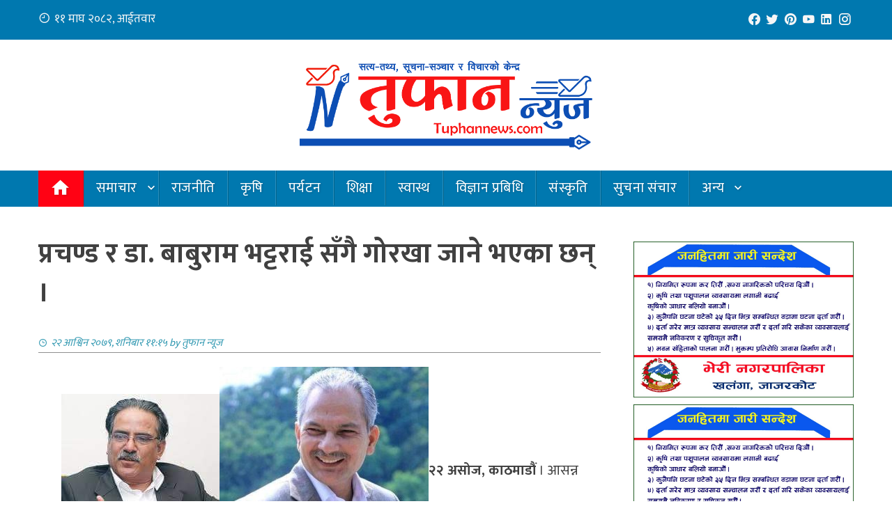

--- FILE ---
content_type: text/html; charset=UTF-8
request_url: https://tuphannews.com/archives/1382
body_size: 61887
content:
<!DOCTYPE html>
<html lang="en-US" prefix="og: http://ogp.me/ns# fb: http://ogp.me/ns/fb#">
    <head>
		<!-- Google tag (gtag.js) -->
		<script async src="https://www.googletagmanager.com/gtag/js?id=G-S5CRLGJ7CP"></script>
		<script>
		  window.dataLayer = window.dataLayer || [];
		  function gtag(){dataLayer.push(arguments);}
		  gtag('js', new Date());

		  gtag('config', 'G-S5CRLGJ7CP');
		</script>
        <meta charset="UTF-8">
        <meta name="viewport" content="width=device-width, initial-scale=1">
        <link rel="profile" href="https://gmpg.org/xfn/11">

        <title>प्रचण्ड र  डा. बाबुराम भट्टराई सँगै गोरखा जाने भएका छन् । &#8211; Tuphannews</title>
<meta name='robots' content='max-image-preview:large' />
<link rel='dns-prefetch' href='//fonts.googleapis.com' />
<link rel="alternate" type="application/rss+xml" title="Tuphannews &raquo; Feed" href="https://tuphannews.com/feed" />
<link rel="alternate" type="application/rss+xml" title="Tuphannews &raquo; Comments Feed" href="https://tuphannews.com/comments/feed" />
<link rel="alternate" title="oEmbed (JSON)" type="application/json+oembed" href="https://tuphannews.com/wp-json/oembed/1.0/embed?url=https%3A%2F%2Ftuphannews.com%2Farchives%2F1382" />
<link rel="alternate" title="oEmbed (XML)" type="text/xml+oembed" href="https://tuphannews.com/wp-json/oembed/1.0/embed?url=https%3A%2F%2Ftuphannews.com%2Farchives%2F1382&#038;format=xml" />
<style id='wp-img-auto-sizes-contain-inline-css' type='text/css'>
img:is([sizes=auto i],[sizes^="auto," i]){contain-intrinsic-size:3000px 1500px}
/*# sourceURL=wp-img-auto-sizes-contain-inline-css */
</style>
<style id='wp-emoji-styles-inline-css' type='text/css'>

	img.wp-smiley, img.emoji {
		display: inline !important;
		border: none !important;
		box-shadow: none !important;
		height: 1em !important;
		width: 1em !important;
		margin: 0 0.07em !important;
		vertical-align: -0.1em !important;
		background: none !important;
		padding: 0 !important;
	}
/*# sourceURL=wp-emoji-styles-inline-css */
</style>
<link rel='stylesheet' id='wp-block-library-css' href='https://tuphannews.com/wp-includes/css/dist/block-library/style.min.css?ver=6.9' type='text/css' media='all' />
<style id='global-styles-inline-css' type='text/css'>
:root{--wp--preset--aspect-ratio--square: 1;--wp--preset--aspect-ratio--4-3: 4/3;--wp--preset--aspect-ratio--3-4: 3/4;--wp--preset--aspect-ratio--3-2: 3/2;--wp--preset--aspect-ratio--2-3: 2/3;--wp--preset--aspect-ratio--16-9: 16/9;--wp--preset--aspect-ratio--9-16: 9/16;--wp--preset--color--black: #000000;--wp--preset--color--cyan-bluish-gray: #abb8c3;--wp--preset--color--white: #ffffff;--wp--preset--color--pale-pink: #f78da7;--wp--preset--color--vivid-red: #cf2e2e;--wp--preset--color--luminous-vivid-orange: #ff6900;--wp--preset--color--luminous-vivid-amber: #fcb900;--wp--preset--color--light-green-cyan: #7bdcb5;--wp--preset--color--vivid-green-cyan: #00d084;--wp--preset--color--pale-cyan-blue: #8ed1fc;--wp--preset--color--vivid-cyan-blue: #0693e3;--wp--preset--color--vivid-purple: #9b51e0;--wp--preset--gradient--vivid-cyan-blue-to-vivid-purple: linear-gradient(135deg,rgb(6,147,227) 0%,rgb(155,81,224) 100%);--wp--preset--gradient--light-green-cyan-to-vivid-green-cyan: linear-gradient(135deg,rgb(122,220,180) 0%,rgb(0,208,130) 100%);--wp--preset--gradient--luminous-vivid-amber-to-luminous-vivid-orange: linear-gradient(135deg,rgb(252,185,0) 0%,rgb(255,105,0) 100%);--wp--preset--gradient--luminous-vivid-orange-to-vivid-red: linear-gradient(135deg,rgb(255,105,0) 0%,rgb(207,46,46) 100%);--wp--preset--gradient--very-light-gray-to-cyan-bluish-gray: linear-gradient(135deg,rgb(238,238,238) 0%,rgb(169,184,195) 100%);--wp--preset--gradient--cool-to-warm-spectrum: linear-gradient(135deg,rgb(74,234,220) 0%,rgb(151,120,209) 20%,rgb(207,42,186) 40%,rgb(238,44,130) 60%,rgb(251,105,98) 80%,rgb(254,248,76) 100%);--wp--preset--gradient--blush-light-purple: linear-gradient(135deg,rgb(255,206,236) 0%,rgb(152,150,240) 100%);--wp--preset--gradient--blush-bordeaux: linear-gradient(135deg,rgb(254,205,165) 0%,rgb(254,45,45) 50%,rgb(107,0,62) 100%);--wp--preset--gradient--luminous-dusk: linear-gradient(135deg,rgb(255,203,112) 0%,rgb(199,81,192) 50%,rgb(65,88,208) 100%);--wp--preset--gradient--pale-ocean: linear-gradient(135deg,rgb(255,245,203) 0%,rgb(182,227,212) 50%,rgb(51,167,181) 100%);--wp--preset--gradient--electric-grass: linear-gradient(135deg,rgb(202,248,128) 0%,rgb(113,206,126) 100%);--wp--preset--gradient--midnight: linear-gradient(135deg,rgb(2,3,129) 0%,rgb(40,116,252) 100%);--wp--preset--font-size--small: 13px;--wp--preset--font-size--medium: 20px;--wp--preset--font-size--large: 36px;--wp--preset--font-size--x-large: 42px;--wp--preset--spacing--20: 0.44rem;--wp--preset--spacing--30: 0.67rem;--wp--preset--spacing--40: 1rem;--wp--preset--spacing--50: 1.5rem;--wp--preset--spacing--60: 2.25rem;--wp--preset--spacing--70: 3.38rem;--wp--preset--spacing--80: 5.06rem;--wp--preset--shadow--natural: 6px 6px 9px rgba(0, 0, 0, 0.2);--wp--preset--shadow--deep: 12px 12px 50px rgba(0, 0, 0, 0.4);--wp--preset--shadow--sharp: 6px 6px 0px rgba(0, 0, 0, 0.2);--wp--preset--shadow--outlined: 6px 6px 0px -3px rgb(255, 255, 255), 6px 6px rgb(0, 0, 0);--wp--preset--shadow--crisp: 6px 6px 0px rgb(0, 0, 0);}:where(.is-layout-flex){gap: 0.5em;}:where(.is-layout-grid){gap: 0.5em;}body .is-layout-flex{display: flex;}.is-layout-flex{flex-wrap: wrap;align-items: center;}.is-layout-flex > :is(*, div){margin: 0;}body .is-layout-grid{display: grid;}.is-layout-grid > :is(*, div){margin: 0;}:where(.wp-block-columns.is-layout-flex){gap: 2em;}:where(.wp-block-columns.is-layout-grid){gap: 2em;}:where(.wp-block-post-template.is-layout-flex){gap: 1.25em;}:where(.wp-block-post-template.is-layout-grid){gap: 1.25em;}.has-black-color{color: var(--wp--preset--color--black) !important;}.has-cyan-bluish-gray-color{color: var(--wp--preset--color--cyan-bluish-gray) !important;}.has-white-color{color: var(--wp--preset--color--white) !important;}.has-pale-pink-color{color: var(--wp--preset--color--pale-pink) !important;}.has-vivid-red-color{color: var(--wp--preset--color--vivid-red) !important;}.has-luminous-vivid-orange-color{color: var(--wp--preset--color--luminous-vivid-orange) !important;}.has-luminous-vivid-amber-color{color: var(--wp--preset--color--luminous-vivid-amber) !important;}.has-light-green-cyan-color{color: var(--wp--preset--color--light-green-cyan) !important;}.has-vivid-green-cyan-color{color: var(--wp--preset--color--vivid-green-cyan) !important;}.has-pale-cyan-blue-color{color: var(--wp--preset--color--pale-cyan-blue) !important;}.has-vivid-cyan-blue-color{color: var(--wp--preset--color--vivid-cyan-blue) !important;}.has-vivid-purple-color{color: var(--wp--preset--color--vivid-purple) !important;}.has-black-background-color{background-color: var(--wp--preset--color--black) !important;}.has-cyan-bluish-gray-background-color{background-color: var(--wp--preset--color--cyan-bluish-gray) !important;}.has-white-background-color{background-color: var(--wp--preset--color--white) !important;}.has-pale-pink-background-color{background-color: var(--wp--preset--color--pale-pink) !important;}.has-vivid-red-background-color{background-color: var(--wp--preset--color--vivid-red) !important;}.has-luminous-vivid-orange-background-color{background-color: var(--wp--preset--color--luminous-vivid-orange) !important;}.has-luminous-vivid-amber-background-color{background-color: var(--wp--preset--color--luminous-vivid-amber) !important;}.has-light-green-cyan-background-color{background-color: var(--wp--preset--color--light-green-cyan) !important;}.has-vivid-green-cyan-background-color{background-color: var(--wp--preset--color--vivid-green-cyan) !important;}.has-pale-cyan-blue-background-color{background-color: var(--wp--preset--color--pale-cyan-blue) !important;}.has-vivid-cyan-blue-background-color{background-color: var(--wp--preset--color--vivid-cyan-blue) !important;}.has-vivid-purple-background-color{background-color: var(--wp--preset--color--vivid-purple) !important;}.has-black-border-color{border-color: var(--wp--preset--color--black) !important;}.has-cyan-bluish-gray-border-color{border-color: var(--wp--preset--color--cyan-bluish-gray) !important;}.has-white-border-color{border-color: var(--wp--preset--color--white) !important;}.has-pale-pink-border-color{border-color: var(--wp--preset--color--pale-pink) !important;}.has-vivid-red-border-color{border-color: var(--wp--preset--color--vivid-red) !important;}.has-luminous-vivid-orange-border-color{border-color: var(--wp--preset--color--luminous-vivid-orange) !important;}.has-luminous-vivid-amber-border-color{border-color: var(--wp--preset--color--luminous-vivid-amber) !important;}.has-light-green-cyan-border-color{border-color: var(--wp--preset--color--light-green-cyan) !important;}.has-vivid-green-cyan-border-color{border-color: var(--wp--preset--color--vivid-green-cyan) !important;}.has-pale-cyan-blue-border-color{border-color: var(--wp--preset--color--pale-cyan-blue) !important;}.has-vivid-cyan-blue-border-color{border-color: var(--wp--preset--color--vivid-cyan-blue) !important;}.has-vivid-purple-border-color{border-color: var(--wp--preset--color--vivid-purple) !important;}.has-vivid-cyan-blue-to-vivid-purple-gradient-background{background: var(--wp--preset--gradient--vivid-cyan-blue-to-vivid-purple) !important;}.has-light-green-cyan-to-vivid-green-cyan-gradient-background{background: var(--wp--preset--gradient--light-green-cyan-to-vivid-green-cyan) !important;}.has-luminous-vivid-amber-to-luminous-vivid-orange-gradient-background{background: var(--wp--preset--gradient--luminous-vivid-amber-to-luminous-vivid-orange) !important;}.has-luminous-vivid-orange-to-vivid-red-gradient-background{background: var(--wp--preset--gradient--luminous-vivid-orange-to-vivid-red) !important;}.has-very-light-gray-to-cyan-bluish-gray-gradient-background{background: var(--wp--preset--gradient--very-light-gray-to-cyan-bluish-gray) !important;}.has-cool-to-warm-spectrum-gradient-background{background: var(--wp--preset--gradient--cool-to-warm-spectrum) !important;}.has-blush-light-purple-gradient-background{background: var(--wp--preset--gradient--blush-light-purple) !important;}.has-blush-bordeaux-gradient-background{background: var(--wp--preset--gradient--blush-bordeaux) !important;}.has-luminous-dusk-gradient-background{background: var(--wp--preset--gradient--luminous-dusk) !important;}.has-pale-ocean-gradient-background{background: var(--wp--preset--gradient--pale-ocean) !important;}.has-electric-grass-gradient-background{background: var(--wp--preset--gradient--electric-grass) !important;}.has-midnight-gradient-background{background: var(--wp--preset--gradient--midnight) !important;}.has-small-font-size{font-size: var(--wp--preset--font-size--small) !important;}.has-medium-font-size{font-size: var(--wp--preset--font-size--medium) !important;}.has-large-font-size{font-size: var(--wp--preset--font-size--large) !important;}.has-x-large-font-size{font-size: var(--wp--preset--font-size--x-large) !important;}
/*# sourceURL=global-styles-inline-css */
</style>

<style id='classic-theme-styles-inline-css' type='text/css'>
/*! This file is auto-generated */
.wp-block-button__link{color:#fff;background-color:#32373c;border-radius:9999px;box-shadow:none;text-decoration:none;padding:calc(.667em + 2px) calc(1.333em + 2px);font-size:1.125em}.wp-block-file__button{background:#32373c;color:#fff;text-decoration:none}
/*# sourceURL=/wp-includes/css/classic-themes.min.css */
</style>
<link rel='stylesheet' id='fontawesome-6.3.0-css' href='https://tuphannews.com/wp-content/plugins/simple-floating-menu/assets/css/fontawesome-6.3.0.css?ver=1.2.6' type='text/css' media='all' />
<link rel='stylesheet' id='eleganticons-css' href='https://tuphannews.com/wp-content/plugins/simple-floating-menu/assets/css/eleganticons.css?ver=1.2.6' type='text/css' media='all' />
<link rel='stylesheet' id='essentialicon-css' href='https://tuphannews.com/wp-content/plugins/simple-floating-menu/assets/css/essentialicon.css?ver=1.2.6' type='text/css' media='all' />
<link rel='stylesheet' id='iconfont-css' href='https://tuphannews.com/wp-content/plugins/simple-floating-menu/assets/css/icofont.css?ver=1.2.6' type='text/css' media='all' />
<link rel='stylesheet' id='materialdesignicons-css' href='https://tuphannews.com/wp-content/plugins/simple-floating-menu/assets/css/materialdesignicons.css?ver=1.2.6' type='text/css' media='all' />
<link rel='stylesheet' id='sfm-style-css' href='https://tuphannews.com/wp-content/plugins/simple-floating-menu/assets/css/style.css?ver=1.2.6' type='text/css' media='all' />
<style id='sfm-style-inline-css' type='text/css'>
.sfm-floating-menu a.sfm-shape-button{height:45px;width:45px}.sfm-floating-menu a.sfm-shape-button{font-size:20px}.sfm-floating-menu i{top:0px}.sfm-floating-menu.horizontal{margin:0 -2.5px}.sfm-floating-menu.vertical{margin:-2.5px 0}.sfm-floating-menu.horizontal .sfm-button{margin:0 2.5px}.sfm-floating-menu.vertical .sfm-button{margin:2.5px 0}.sfm-floating-menu.top-left,.sfm-floating-menu.top-right,.sfm-floating-menu.top-middle{top:0px}.sfm-floating-menu.bottom-left,.sfm-floating-menu.bottom-right,.sfm-floating-menu.bottom-middle{bottom:0px}.sfm-floating-menu.top-left,.sfm-floating-menu.bottom-left,.sfm-floating-menu.middle-left{left:0px}.sfm-floating-menu.top-right,.sfm-floating-menu.bottom-right,.sfm-floating-menu.middle-right{right:0px}.sfm-floating-menu{z-index:999}.sfm-floating-menu .sfm-5e91716356773 a.sfm-shape-button{background:#1877f2}.sfm-floating-menu .sfm-5e91716356773 a.sfm-shape-button{color:#FFFFFF}.sfm-floating-menu .sfm-5e91716356773:hover a.sfm-shape-button{background:#000000}.sfm-floating-menu .sfm-5e91716356773:hover a.sfm-shape-button{color:#FFFFFF}.sfm-floating-menu .sfm-5e91716356773 .sfm-tool-tip{background:#000000}.sfm-floating-menu.top-left.horizontal .sfm-5e91716356773 .sfm-tool-tip:after,.sfm-floating-menu.top-middle.horizontal .sfm-5e91716356773 .sfm-tool-tip:after,.sfm-floating-menu.top-right.horizontal .sfm-5e91716356773 .sfm-tool-tip:after{border-color:transparent transparent #000000 transparent}.sfm-floating-menu.top-left.vertical .sfm-5e91716356773 .sfm-tool-tip:after,.sfm-floating-menu.top-middle.vertical .sfm-5e91716356773 .sfm-tool-tip:after,.sfm-floating-menu.bottom-left.vertical .sfm-5e91716356773 .sfm-tool-tip:after,.sfm-floating-menu.bottom-middle.vertical .sfm-5e91716356773 .sfm-tool-tip:after,.sfm-floating-menu.middle-left.vertical .sfm-5e91716356773 .sfm-tool-tip:after{border-color:transparent #000000 transparent transparent}.sfm-floating-menu.top-right.vertical .sfm-5e91716356773 .sfm-tool-tip:after,.sfm-floating-menu.middle-right.vertical .sfm-5e91716356773 .sfm-tool-tip:after,.sfm-floating-menu.bottom-right.vertical .sfm-5e91716356773 .sfm-tool-tip:after{border-color:transparent transparent transparent #000000}.sfm-floating-menu.bottom-left.horizontal .sfm-5e91716356773 .sfm-tool-tip:after,.sfm-floating-menu.bottom-middle.horizontal .sfm-5e91716356773 .sfm-tool-tip:after,.sfm-floating-menu.bottom-right.horizontal .sfm-5e91716356773 .sfm-tool-tip:after,.sfm-floating-menu.middle-left.horizontal .sfm-5e91716356773 .sfm-tool-tip:after,.sfm-floating-menu.middle-right.horizontal .sfm-5e91716356773 .sfm-tool-tip:after{border-color:#000000 transparent transparent transparent}.sfm-floating-menu .sfm-5e91716356773 .sfm-tool-tip a{color:#FFFFFF}.sfm-floating-menu .sfm-1586590096952 a.sfm-shape-button{background:#1da1f2}.sfm-floating-menu .sfm-1586590096952 a.sfm-shape-button{color:#FFFFFF}.sfm-floating-menu .sfm-1586590096952:hover a.sfm-shape-button{background:#000000}.sfm-floating-menu .sfm-1586590096952:hover a.sfm-shape-button{color:#FFFFFF}.sfm-floating-menu .sfm-1586590096952 .sfm-tool-tip{background:#000000}.sfm-floating-menu.top-left.horizontal .sfm-1586590096952 .sfm-tool-tip:after,.sfm-floating-menu.top-middle.horizontal .sfm-1586590096952 .sfm-tool-tip:after,.sfm-floating-menu.top-right.horizontal .sfm-1586590096952 .sfm-tool-tip:after{border-color:transparent transparent #000000 transparent}.sfm-floating-menu.top-left.vertical .sfm-1586590096952 .sfm-tool-tip:after,.sfm-floating-menu.top-middle.vertical .sfm-1586590096952 .sfm-tool-tip:after,.sfm-floating-menu.bottom-left.vertical .sfm-1586590096952 .sfm-tool-tip:after,.sfm-floating-menu.bottom-middle.vertical .sfm-1586590096952 .sfm-tool-tip:after,.sfm-floating-menu.middle-left.vertical .sfm-1586590096952 .sfm-tool-tip:after{border-color:transparent #000000 transparent transparent}.sfm-floating-menu.top-right.vertical .sfm-1586590096952 .sfm-tool-tip:after,.sfm-floating-menu.middle-right.vertical .sfm-1586590096952 .sfm-tool-tip:after,.sfm-floating-menu.bottom-right.vertical .sfm-1586590096952 .sfm-tool-tip:after{border-color:transparent transparent transparent #000000}.sfm-floating-menu.bottom-left.horizontal .sfm-1586590096952 .sfm-tool-tip:after,.sfm-floating-menu.bottom-middle.horizontal .sfm-1586590096952 .sfm-tool-tip:after,.sfm-floating-menu.bottom-right.horizontal .sfm-1586590096952 .sfm-tool-tip:after,.sfm-floating-menu.middle-left.horizontal .sfm-1586590096952 .sfm-tool-tip:after,.sfm-floating-menu.middle-right.horizontal .sfm-1586590096952 .sfm-tool-tip:after{border-color:#000000 transparent transparent transparent}.sfm-floating-menu .sfm-1586590096952 .sfm-tool-tip a{color:#FFFFFF}.sfm-floating-menu .sfm-1586590146234 a.sfm-shape-button{background:#ff0000}.sfm-floating-menu .sfm-1586590146234 a.sfm-shape-button{color:#FFFFFF}.sfm-floating-menu .sfm-1586590146234:hover a.sfm-shape-button{background:#000000}.sfm-floating-menu .sfm-1586590146234:hover a.sfm-shape-button{color:#FFFFFF}.sfm-floating-menu .sfm-1586590146234 .sfm-tool-tip{background:#000000}.sfm-floating-menu.top-left.horizontal .sfm-1586590146234 .sfm-tool-tip:after,.sfm-floating-menu.top-middle.horizontal .sfm-1586590146234 .sfm-tool-tip:after,.sfm-floating-menu.top-right.horizontal .sfm-1586590146234 .sfm-tool-tip:after{border-color:transparent transparent #000000 transparent}.sfm-floating-menu.top-left.vertical .sfm-1586590146234 .sfm-tool-tip:after,.sfm-floating-menu.top-middle.vertical .sfm-1586590146234 .sfm-tool-tip:after,.sfm-floating-menu.bottom-left.vertical .sfm-1586590146234 .sfm-tool-tip:after,.sfm-floating-menu.bottom-middle.vertical .sfm-1586590146234 .sfm-tool-tip:after,.sfm-floating-menu.middle-left.vertical .sfm-1586590146234 .sfm-tool-tip:after{border-color:transparent #000000 transparent transparent}.sfm-floating-menu.top-right.vertical .sfm-1586590146234 .sfm-tool-tip:after,.sfm-floating-menu.middle-right.vertical .sfm-1586590146234 .sfm-tool-tip:after,.sfm-floating-menu.bottom-right.vertical .sfm-1586590146234 .sfm-tool-tip:after{border-color:transparent transparent transparent #000000}.sfm-floating-menu.bottom-left.horizontal .sfm-1586590146234 .sfm-tool-tip:after,.sfm-floating-menu.bottom-middle.horizontal .sfm-1586590146234 .sfm-tool-tip:after,.sfm-floating-menu.bottom-right.horizontal .sfm-1586590146234 .sfm-tool-tip:after,.sfm-floating-menu.middle-left.horizontal .sfm-1586590146234 .sfm-tool-tip:after,.sfm-floating-menu.middle-right.horizontal .sfm-1586590146234 .sfm-tool-tip:after{border-color:#000000 transparent transparent transparent}.sfm-floating-menu .sfm-1586590146234 .sfm-tool-tip a{color:#FFFFFF}.sfm-floating-menu .sfm-1586590556353 a.sfm-shape-button{background:#3f729b}.sfm-floating-menu .sfm-1586590556353 a.sfm-shape-button{color:#FFFFFF}.sfm-floating-menu .sfm-1586590556353:hover a.sfm-shape-button{background:#000000}.sfm-floating-menu .sfm-1586590556353:hover a.sfm-shape-button{color:#FFFFFF}.sfm-floating-menu .sfm-1586590556353 .sfm-tool-tip{background:#000000}.sfm-floating-menu.top-left.horizontal .sfm-1586590556353 .sfm-tool-tip:after,.sfm-floating-menu.top-middle.horizontal .sfm-1586590556353 .sfm-tool-tip:after,.sfm-floating-menu.top-right.horizontal .sfm-1586590556353 .sfm-tool-tip:after{border-color:transparent transparent #000000 transparent}.sfm-floating-menu.top-left.vertical .sfm-1586590556353 .sfm-tool-tip:after,.sfm-floating-menu.top-middle.vertical .sfm-1586590556353 .sfm-tool-tip:after,.sfm-floating-menu.bottom-left.vertical .sfm-1586590556353 .sfm-tool-tip:after,.sfm-floating-menu.bottom-middle.vertical .sfm-1586590556353 .sfm-tool-tip:after,.sfm-floating-menu.middle-left.vertical .sfm-1586590556353 .sfm-tool-tip:after{border-color:transparent #000000 transparent transparent}.sfm-floating-menu.top-right.vertical .sfm-1586590556353 .sfm-tool-tip:after,.sfm-floating-menu.middle-right.vertical .sfm-1586590556353 .sfm-tool-tip:after,.sfm-floating-menu.bottom-right.vertical .sfm-1586590556353 .sfm-tool-tip:after{border-color:transparent transparent transparent #000000}.sfm-floating-menu.bottom-left.horizontal .sfm-1586590556353 .sfm-tool-tip:after,.sfm-floating-menu.bottom-middle.horizontal .sfm-1586590556353 .sfm-tool-tip:after,.sfm-floating-menu.bottom-right.horizontal .sfm-1586590556353 .sfm-tool-tip:after,.sfm-floating-menu.middle-left.horizontal .sfm-1586590556353 .sfm-tool-tip:after,.sfm-floating-menu.middle-right.horizontal .sfm-1586590556353 .sfm-tool-tip:after{border-color:#000000 transparent transparent transparent}.sfm-floating-menu .sfm-1586590556353 .sfm-tool-tip a{color:#FFFFFF}.sfm-floating-menu .sfm-tool-tip a{font-family:Open Sans}.sfm-floating-menu .sfm-tool-tip a{font-weight:400;font-style:normal}.sfm-floating-menu .sfm-tool-tip a{text-transform:none}.sfm-floating-menu .sfm-tool-tip a{text-decoration:none}.sfm-floating-menu .sfm-tool-tip a{font-size:16px}.sfm-floating-menu .sfm-tool-tip a{line-height:1}.sfm-floating-menu .sfm-tool-tip a{letter-spacing:0px}.sfm-floating-menu .sfm-button{--sfm-button-shadow-x:0px}.sfm-floating-menu .sfm-button{--sfm-button-shadow-y:0px}.sfm-floating-menu .sfm-button{--sfm-button-shadow-blur:0px}
/*# sourceURL=sfm-style-inline-css */
</style>
<link rel='stylesheet' id='sfm-fonts-css' href='https://fonts.googleapis.com/css?family=Open+Sans%3A300%2C400%2C500%2C600%2C700%2C800%2C300i%2C400i%2C500i%2C600i%2C700i%2C800i&#038;subset=latin%2Clatin-ext&#038;ver=1.2.6' type='text/css' media='all' />
<link rel='stylesheet' id='sow-image-default-dbf295114b96-css' href='https://tuphannews.com/wp-content/uploads/siteorigin-widgets/sow-image-default-dbf295114b96.css?ver=6.9' type='text/css' media='all' />
<link rel='stylesheet' id='sow-image-default-8b5b6f678277-css' href='https://tuphannews.com/wp-content/uploads/siteorigin-widgets/sow-image-default-8b5b6f678277.css?ver=6.9' type='text/css' media='all' />
<link rel='stylesheet' id='tuphannews-mukta-css' href='https://fonts.googleapis.com/css2?family=Mukta%3Awght%40200%3B300%3B400%3B500%3B600%3B700%3B800&#038;display=swap&#038;ver=6.9' type='text/css' media='all' />
<link rel='stylesheet' id='tuphannews-style-css' href='https://tuphannews.com/wp-content/themes/tuphannews/style.css?ver=0.0.2.4' type='text/css' media='all' />
<style id='tuphannews-style-inline-css' type='text/css'>
body,button,input,select,textarea{
font-family:'Mukta',sans-serif;}
body,button,input,select,textarea,.entry-header .entry-title a,.vl-share-buttons a,.entry-categories,.entry-categories a,.entry-footer .cat-links a,.entry-footer .tags-links a,.entry-footer .edit-link a,.widget-area a{color:#404040}
.entry-figure + .entry-header{background-color:##FFFFFF}
.vl-site-title,.vl-main-navigation a,h1,h2,h3,h4,h5,h6{
font-family:'Mukta',sans-serif;}
button,input[type='button'],input[type='reset'],input[type='submit'],.vl-post-info,.entry-footer .vl-read-more,.vl-timeline .vl-post-item:hover:after,#vl-back-top,.comment-navigation .nav-previous a,.comment-navigation .nav-next a,.pagination a,.pagination span,.vl-top-header,#vl-site-navigation,.vl-main-navigation ul ul,.vl-ticker-title,.vl-ticker .owl-carousel .owl-nav button[class^='owl-'],body .he-ticker-title,body .he-ticker .owl-carousel .owl-nav button[class^='owl-'],.vl-top-block .post-categories li a:hover,body .he-post-thumb .post-categories li a:hover,body .he-post-content .post-categories li a:hover,body .he-carousel-block .owl-carousel .owl-nav button.owl-prev,body .he-carousel-block .owl-carousel .owl-nav button.owl-next,body .he-title-style2.he-block-title span:before{background:#0078af;}
a,.vl-share-buttons a:hover,.widget-area a:hover,.comment-list a:hover,.vl-site-title a,.vl-site-description,.post-navigation a:hover,.vl-ticker .owl-item a:hover,body .he-ticker .owl-item a:hover,.vl-post-item h3 a:hover{color:#0078af;}
.widget-title,h3#reply-title,h3.comments-title,.comment-navigation .nav-next a:after,.vl-block-title,body .he-title-style3.he-block-title{
border-left-color:#0078af;}
.comment-navigation .nav-previous a:after{
border-right-color:#0078af;}
.vl-ticker-title:after,body .he-ticker-title:after{border-color:transparent transparent transparent #0078af;}
/*# sourceURL=tuphannews-style-inline-css */
</style>
<link rel='stylesheet' id='owl-carousel-css' href='https://tuphannews.com/wp-content/themes/tuphannews/css/owl.carousel.css?ver=1.8.0' type='text/css' media='all' />
<link rel='stylesheet' id='tuphannews-fonts-css' href='https://fonts.googleapis.com/css?family=Mukta%3A400%2C400i%2C700&#038;subset=latin%2Clatin-ext&#038;display=swap' type='text/css' media='all' />
<script type="text/javascript" src="https://tuphannews.com/wp-includes/js/jquery/jquery.min.js?ver=3.7.1" id="jquery-core-js"></script>
<script type="text/javascript" src="https://tuphannews.com/wp-includes/js/jquery/jquery-migrate.min.js?ver=3.4.1" id="jquery-migrate-js"></script>
<link rel="https://api.w.org/" href="https://tuphannews.com/wp-json/" /><link rel="alternate" title="JSON" type="application/json" href="https://tuphannews.com/wp-json/wp/v2/posts/1382" /><link rel="EditURI" type="application/rsd+xml" title="RSD" href="https://tuphannews.com/xmlrpc.php?rsd" />
<meta name="generator" content="WordPress 6.9" />
<link rel="canonical" href="https://tuphannews.com/archives/1382" />
<link rel='shortlink' href='https://tuphannews.com/?p=1382' />
		<!-- Custom Logo: hide header text -->
		<style id="custom-logo-css" type="text/css">
			.vl-site-title, .vl-site-description {
				position: absolute;
				clip-path: inset(50%);
			}
		</style>
		<meta name="generator" content="Elementor 3.16.4; features: e_optimized_assets_loading, e_optimized_css_loading, additional_custom_breakpoints; settings: css_print_method-external, google_font-enabled, font_display-auto">
<link rel="icon" href="https://tuphannews.com/wp-content/uploads/2023/09/cropped-tufan-logo-only-v2_-32x32.png" sizes="32x32" />
<link rel="icon" href="https://tuphannews.com/wp-content/uploads/2023/09/cropped-tufan-logo-only-v2_-192x192.png" sizes="192x192" />
<link rel="apple-touch-icon" href="https://tuphannews.com/wp-content/uploads/2023/09/cropped-tufan-logo-only-v2_-180x180.png" />
<meta name="msapplication-TileImage" content="https://tuphannews.com/wp-content/uploads/2023/09/cropped-tufan-logo-only-v2_-270x270.png" />

<!-- START - Open Graph and Twitter Card Tags 3.3.1 -->
 <!-- Facebook Open Graph -->
  <meta property="og:locale" content="en_US"/>
  <meta property="og:site_name" content="Tuphannews"/>
  <meta property="og:title" content="प्रचण्ड र डा. बाबुराम भट्टराई सँगै गोरखा जाने भएका छन् ।"/>
  <meta property="og:url" content="https://tuphannews.com/archives/1382"/>
  <meta property="og:type" content="article"/>
  <meta property="og:description" content="२२ असोज, काठमाडौं । आसन्न निर्वाचनको उम्मेदवारी दर्ता गर्न माओवादी केन्द्रका अध्यक्ष प्रचण्ड र नेसपा अध्यक्ष डा. बाबुराम भट्टराई सँगै गोरखा जाने भएका छन् ।
प्रचण्डले गोरखा क्षेत्र नम्बर २ मा उम्मेदवारी दर्ता गराउँदैछन् । गोरखा २ बाबुरामको पनि क्षेत्र हो । यसअघि माओवादीको चुनाव चिह्नबाट बाबुरामले प्"/>
  <meta property="og:image" content="https://tuphannews.com/wp-content/uploads/2022/10/inbound8803232067910440449.jpg"/>
  <meta property="og:image:url" content="https://tuphannews.com/wp-content/uploads/2022/10/inbound8803232067910440449.jpg"/>
  <meta property="og:image:secure_url" content="https://tuphannews.com/wp-content/uploads/2022/10/inbound8803232067910440449.jpg"/>
  <meta property="article:published_time" content="&#2408;&#2408; आश्विन &#2408;&#2406;&#2413;&#2415;, शनिबार &#2407;&#2407;:&#2407;&#2411;"/>
  <meta property="article:modified_time" content="2022-10-08T11:15:20+05:45" />
  <meta property="og:updated_time" content="2022-10-08T11:15:20+05:45" />
  <meta property="article:section" content="Breaking News"/>
  <meta property="article:section" content="राजनीति"/>
  <meta property="article:section" content="राष्ट्रिय"/>
  <meta property="article:section" content="विगन्यूज"/>
  <meta property="article:section" content="शिक्षा"/>
  <meta property="article:section" content="समाचार"/>
  <meta property="article:section" content="सुचना संचार"/>
  <meta property="article:publisher" content="tuphannews.com"/>
 <!-- Google+ / Schema.org -->
 <!-- Twitter Cards -->
  <meta name="twitter:title" content="प्रचण्ड र डा. बाबुराम भट्टराई सँगै गोरखा जाने भएका छन् ।"/>
  <meta name="twitter:url" content="https://tuphannews.com/archives/1382"/>
  <meta name="twitter:description" content="२२ असोज, काठमाडौं । आसन्न निर्वाचनको उम्मेदवारी दर्ता गर्न माओवादी केन्द्रका अध्यक्ष प्रचण्ड र नेसपा अध्यक्ष डा. बाबुराम भट्टराई सँगै गोरखा जाने भएका छन् ।
प्रचण्डले गोरखा क्षेत्र नम्बर २ मा उम्मेदवारी दर्ता गराउँदैछन् । गोरखा २ बाबुरामको पनि क्षेत्र हो । यसअघि माओवादीको चुनाव चिह्नबाट बाबुरामले प्"/>
  <meta name="twitter:image" content="https://tuphannews.com/wp-content/uploads/2022/10/inbound8803232067910440449.jpg"/>
  <meta name="twitter:card" content="summary_large_image"/>
 <!-- SEO -->
 <!-- Misc. tags -->
 <!-- is_singular -->
<!-- END - Open Graph and Twitter Card Tags 3.3.1 -->
	
		<script type="text/javascript" src="https://platform-api.sharethis.com/js/sharethis.js#property=6377605bed9b4700195a72c5&product=inline-share-buttons&source=platform" async="async"></script>
    </head>

    <body data-rsssl=1 class="wp-singular post-template-default single single-post postid-1382 single-format-standard wp-custom-logo wp-embed-responsive wp-theme-tuphannews he-tuphannews tuphannews-right-sidebar elementor-default elementor-kit-1">
                        <div id="vl-page">
            <a class="skip-link screen-reader-text" href="#sq-content">Skip to content</a>
            <header id="vl-masthead" class="vl-site-header vl-no-header-shadow">
                <div class="vl-top-header">
                    <div class="vl-container vl-clearfix">
                        <div class="vl-top-left-header">
                            <span><i class="mdi mdi-clock-time-nine-outline"></i>&#2407;&#2407; माघ &#2408;&#2406;&#2414;&#2408;, आईतवार</span>                        </div>

                        <div class="vl-top-right-header">
                            <a class="vl-facebook" href="https://www.facebook.com/profile.php?id=100091394967026" target="_blank"><i class="mdi mdi-facebook"></i></a><a class="vl-twitter" href="#" target="_blank"><i class="mdi mdi-twitter"></i></a><a class="vl-pinterest" href="#" target="_blank"><i class="mdi mdi-pinterest"></i></a><a class="vl-youtube" href="https://www.youtube.com/@tuphannews" target="_blank"><i class="mdi mdi-youtube"></i></a><a class="vl-linkedin" href="#" target="_blank"><i class="mdi mdi-linkedin"></i></a><a class="vl-instagram" href="#" target="_blank"><i class="mdi mdi-instagram"></i></a>                        </div>
                    </div>
                </div>

                <div class="vl-header">
                    <div class="vl-container">
                                                <div id="vl-site-branding" class="vl-center-logo">
                            <a href="https://tuphannews.com/" class="custom-logo-link" rel="home"><img width="1449" height="440" src="https://tuphannews.com/wp-content/uploads/2023/02/Logo-1-v2-background.png" class="custom-logo" alt="" decoding="async" srcset="https://tuphannews.com/wp-content/uploads/2023/02/Logo-1-v2-background.png 1449w, https://tuphannews.com/wp-content/uploads/2023/02/Logo-1-v2-background-300x91.png 300w, https://tuphannews.com/wp-content/uploads/2023/02/Logo-1-v2-background-1024x311.png 1024w, https://tuphannews.com/wp-content/uploads/2023/02/Logo-1-v2-background-768x233.png 768w" sizes="(max-width: 1449px) 100vw, 1449px" /></a>                        </div><!-- .site-branding -->

                                            </div>
                </div>

                                    <nav id="vl-site-navigation" class="vl-main-navigation vl-full-width-navigation">
                        <div class="vl-container">
                            <a href="#" class="vl-toggle-menu"><span></span></a>
                            <div class="vl-menu vl-clearfix"><ul id="menu-primary-menu" class="vl-clearfix"><li class="home-icon"><a href="https://tuphannews.com/" aria-current="page"></a></li><li id="menu-item-777" class="menu-item menu-item-type-taxonomy menu-item-object-category current-post-ancestor current-menu-parent current-post-parent menu-item-has-children menu-item-777"><a href="https://tuphannews.com/archives/category/%e0%a4%b8%e0%a4%ae%e0%a4%be%e0%a4%9a%e0%a4%be%e0%a4%b0">समाचार</a>
<ul class="sub-menu">
	<li id="menu-item-793" class="menu-item menu-item-type-taxonomy menu-item-object-category current-post-ancestor current-menu-parent current-post-parent menu-item-793"><a href="https://tuphannews.com/archives/category/%e0%a4%b8%e0%a4%ae%e0%a4%be%e0%a4%9a%e0%a4%be%e0%a4%b0/%e0%a4%b0%e0%a4%be%e0%a4%b7%e0%a5%8d%e0%a4%9f%e0%a5%8d%e0%a4%b0%e0%a4%bf%e0%a4%af">राष्ट्रिय</a></li>
	<li id="menu-item-792" class="menu-item menu-item-type-taxonomy menu-item-object-category menu-item-792"><a href="https://tuphannews.com/archives/category/%e0%a4%b8%e0%a4%ae%e0%a4%be%e0%a4%9a%e0%a4%be%e0%a4%b0/%e0%a4%85%e0%a4%a8%e0%a5%8d%e0%a4%a4%e0%a4%b0%e0%a5%8d%e0%a4%b0%e0%a4%be%e0%a4%b7%e0%a5%8d%e0%a4%9f%e0%a5%8d%e0%a4%b0%e0%a4%bf%e0%a4%af">अन्तर्राष्ट्रिय</a></li>
</ul>
</li>
<li id="menu-item-787" class="menu-item menu-item-type-taxonomy menu-item-object-category current-post-ancestor current-menu-parent current-post-parent menu-item-787"><a href="https://tuphannews.com/archives/category/%e0%a4%b0%e0%a4%be%e0%a4%9c%e0%a4%a8%e0%a5%80%e0%a4%a4%e0%a4%bf">राजनीति</a></li>
<li id="menu-item-783" class="menu-item menu-item-type-taxonomy menu-item-object-category menu-item-783"><a href="https://tuphannews.com/archives/category/%e0%a4%95%e0%a5%83%e0%a4%b7%e0%a4%bf">कृषि</a></li>
<li id="menu-item-784" class="menu-item menu-item-type-taxonomy menu-item-object-category menu-item-784"><a href="https://tuphannews.com/archives/category/%e0%a4%aa%e0%a4%b0%e0%a5%8d%e0%a4%af%e0%a4%9f%e0%a4%a8">पर्यटन</a></li>
<li id="menu-item-790" class="menu-item menu-item-type-taxonomy menu-item-object-category current-post-ancestor current-menu-parent current-post-parent menu-item-790"><a href="https://tuphannews.com/archives/category/%e0%a4%b6%e0%a4%bf%e0%a4%95%e0%a5%8d%e0%a4%b7%e0%a4%be">शिक्षा</a></li>
<li id="menu-item-795" class="menu-item menu-item-type-taxonomy menu-item-object-category menu-item-795"><a href="https://tuphannews.com/archives/category/%e0%a4%b8%e0%a5%8d%e0%a4%b5%e0%a4%be%e0%a4%b8%e0%a5%8d%e0%a4%a5">स्वास्थ</a></li>
<li id="menu-item-789" class="menu-item menu-item-type-taxonomy menu-item-object-category menu-item-789"><a href="https://tuphannews.com/archives/category/%e0%a4%b5%e0%a4%bf%e0%a4%9c%e0%a5%8d%e0%a4%9e%e0%a4%be%e0%a4%a8-%e0%a4%aa%e0%a5%8d%e0%a4%b0%e0%a4%ac%e0%a4%bf%e0%a4%a7%e0%a4%bf">विज्ञान प्रबिधि</a></li>
<li id="menu-item-791" class="menu-item menu-item-type-taxonomy menu-item-object-category menu-item-791"><a href="https://tuphannews.com/archives/category/%e0%a4%b8%e0%a4%82%e0%a4%b8%e0%a5%8d%e0%a4%95%e0%a5%83%e0%a4%a4%e0%a4%bf">संस्कृति</a></li>
<li id="menu-item-794" class="menu-item menu-item-type-taxonomy menu-item-object-category current-post-ancestor current-menu-parent current-post-parent menu-item-794"><a href="https://tuphannews.com/archives/category/%e0%a4%b8%e0%a5%81%e0%a4%9a%e0%a4%a8%e0%a4%be-%e0%a4%b8%e0%a4%82%e0%a4%9a%e0%a4%be%e0%a4%b0">सुचना संचार</a></li>
<li id="menu-item-796" class="menu-item menu-item-type-custom menu-item-object-custom menu-item-has-children menu-item-796"><a href="#">अन्य</a>
<ul class="sub-menu">
	<li id="menu-item-785" class="menu-item menu-item-type-taxonomy menu-item-object-category menu-item-785"><a href="https://tuphannews.com/archives/category/%e0%a4%aa%e0%a5%81%e0%a4%b0%e0%a5%8d%e0%a4%b5%e0%a4%be%e0%a4%a7%e0%a4%be%e0%a4%b0">पुर्वाधार</a></li>
</ul>
</li>
</ul></div>                        </div>
                    </nav>
                                            </header>

            <div id="vl-content" class="vl-site-content">
<div class="vl-container vl-clearfix">
    <div id="primary" class="content-area">
                        <header class="vl-main-header">
                    <h1>प्रचण्ड र  डा. बाबुराम भट्टराई सँगै गोरखा जाने भएका छन् ।</h1>					
                </header><!-- .entry-header -->
                
<article id="post-1382" class="vl-article-content post-1382 post type-post status-publish format-standard has-post-thumbnail hentry category-breaking-news category-23 category-26 category-31 category-19 category-18 category-30 tag-15 tag-69 tag-33 tag-50 tag-67">
    <header class="entry-header">
        <div class="posted-on"><i class="mdi mdi-clock-time-three-outline"></i><time class="entry-date published" datetime="&#2408;&#2408; आश्विन &#2408;&#2406;&#2413;&#2415;, शनिबार &#2407;&#2407;:&#2407;&#2411;">&#2408;&#2408; आश्विन &#2408;&#2406;&#2413;&#2415;, शनिबार &#2407;&#2407;:&#2407;&#2411;</time><time class="updated" datetime="2022-10-08T11:15:20+05:45">October 8, 2022</time><span class="byline"> by <span class="author vcard">तुफान न्यूज</span></span></div>		<div class="sharethis-inline-share-buttons" style="margin-bottom:15px;"></div>
    </header>

    <div class="entry-content">
        <p style="text-align: center;"><img decoding="async" class="alignnone size-full wp-image-1383" src="https://tuphannews.com/wp-content/uploads/2022/10/FB_IMG_1664630362258.jpg" alt="" width="227" height="222" /><img decoding="async" class="alignnone size-medium wp-image-1364" src="https://tuphannews.com/wp-content/uploads/2022/10/FB_IMG_1664799977246-1-300x300.jpg" alt="" width="300" height="300" srcset="https://tuphannews.com/wp-content/uploads/2022/10/FB_IMG_1664799977246-1-300x300.jpg 300w, https://tuphannews.com/wp-content/uploads/2022/10/FB_IMG_1664799977246-1-150x150.jpg 150w, https://tuphannews.com/wp-content/uploads/2022/10/FB_IMG_1664799977246-1-400x400.jpg 400w, https://tuphannews.com/wp-content/uploads/2022/10/FB_IMG_1664799977246-1.jpg 544w" sizes="(max-width: 300px) 100vw, 300px" /><strong>२२ असोज, काठमाडौं</strong> । आसन्न निर्वाचनको उम्मेदवारी दर्ता गर्न माओवादी केन्द्रका अध्यक्ष प्रचण्ड र नेसपा अध्यक्ष डा. बाबुराम भट्टराई सँगै गोरखा जाने भएका छन् ।</p>
<p>प्रचण्डले गोरखा क्षेत्र नम्बर २ मा उम्मेदवारी दर्ता गराउँदैछन् । गोरखा २ बाबुरामको पनि क्षेत्र हो । यसअघि माओवादीको चुनाव चिह्नबाट बाबुरामले प्रतिस्पर्धा गर्ने भनिएको थियो तर अन्तिम समयमा माओवादी अध्यक्ष प्रचण्डले अघिल्लो पटक आफू निर्वाचित भएको चितवन क्षेत्र नम्बर ३ छाडेर गोरखा २ रोजेका थिए</p>
<p>बाबुरामले मध्यरातमा ट्वीट गर्दै प्रचण्ड गोरखाबाट चुनाव लड्नुमा ठूलो सांकेतिक महत्व रहेको भन्दै उनलाई अन्तर हृदयदेखि स्वागत गरेको बताएका छन् । भट्टराई आफैंले यो पटक प्रत्यक्ष चुनाव नलड्ने घोषणा गरिसकेका छन् ।</p>
<p>बाबुरामको सचिवालयका एक सदस्यले भोलि (आइतबार) उम्मेदवारी दर्ता गर्न प्रचण्ड र बाबुराम सँगै गोरखा जाने जानकारी दिए ।निर्वाचन आयोगले आइतबार बिहान १० बजेदेखि साँझ ५ बजेसम्म उम्मेदवारी दर्ताको समय निर्धारण गरेको छ ।</p>
    </div><!-- .entry-content -->
</article><!-- #post-## -->


            <nav class="navigation post-navigation">
                <div class="nav-links">
                    <div class="nav-previous">
                        <a href="https://tuphannews.com/archives/1375" rel="prev"><span><i class="mdi mdi-chevron-left"></i>Prev</span>सुदूरपश्चिम प्रदेशमा एमालेको उम्मेदवार टुंगियो |</a> 
                    </div>

                    <div class="nav-next">
                        <a href="https://tuphannews.com/archives/1386" rel="next"><span>Next<i class="mdi mdi-chevron-right"></i></span>बिभिन्न ८ शीर्षकमा मात्रै उम्मेदवारले खर्च गर्न पाउने</a>                    </div>
                </div>
            </nav>

        
    </div><!-- #primary -->

        <div id="secondary" class="widget-area">
        <aside id="sow-image-107" class="widget widget_sow-image"><div
			
			class="so-widget-sow-image so-widget-sow-image-default-dbf295114b96"
			
		>

<div class="sow-image-container">
		<img title="प्रचण्ड र  डा. बाबुराम भट्टराई सँगै गोरखा जाने भएका छन् ।" alt="" loading="lazy" decoding="async" 		class="so-widget-image"/>
	</div>

</div></aside><aside id="sow-image-100" class="widget widget_sow-image"><div
			
			class="so-widget-sow-image so-widget-sow-image-default-dbf295114b96"
			
		>

<div class="sow-image-container">
		<img src="https://tuphannews.com/wp-content/uploads/2025/04/IMG-20250324-WA0025.jpg" width="1102" height="783" srcset="https://tuphannews.com/wp-content/uploads/2025/04/IMG-20250324-WA0025.jpg 1102w, https://tuphannews.com/wp-content/uploads/2025/04/IMG-20250324-WA0025-300x213.jpg 300w, https://tuphannews.com/wp-content/uploads/2025/04/IMG-20250324-WA0025-1024x728.jpg 1024w, https://tuphannews.com/wp-content/uploads/2025/04/IMG-20250324-WA0025-768x546.jpg 768w" sizes="(max-width: 1102px) 100vw, 1102px" alt="" loading="lazy" decoding="async" 		class="so-widget-image"/>
	</div>

</div></aside><aside id="sow-image-98" class="widget widget_sow-image"><div
			
			class="so-widget-sow-image so-widget-sow-image-default-dbf295114b96"
			
		>

<div class="sow-image-container">
		<img src="https://tuphannews.com/wp-content/uploads/2025/04/IMG-20250324-WA0023.jpg" width="1102" height="783" srcset="https://tuphannews.com/wp-content/uploads/2025/04/IMG-20250324-WA0023.jpg 1102w, https://tuphannews.com/wp-content/uploads/2025/04/IMG-20250324-WA0023-300x213.jpg 300w, https://tuphannews.com/wp-content/uploads/2025/04/IMG-20250324-WA0023-1024x728.jpg 1024w, https://tuphannews.com/wp-content/uploads/2025/04/IMG-20250324-WA0023-768x546.jpg 768w" sizes="(max-width: 1102px) 100vw, 1102px" alt="" loading="lazy" decoding="async" 		class="so-widget-image"/>
	</div>

</div></aside><aside id="sow-image-81" class="widget widget_sow-image"><div
			
			class="so-widget-sow-image so-widget-sow-image-default-8b5b6f678277"
			
		>

<div class="sow-image-container">
		<img src="https://tuphannews.com/wp-content/uploads/2025/04/Messenger_creation_622AAAF1-7076-49DA-9825-61A07C1B1C34.jpeg" width="1102" height="783" srcset="https://tuphannews.com/wp-content/uploads/2025/04/Messenger_creation_622AAAF1-7076-49DA-9825-61A07C1B1C34.jpeg 1102w, https://tuphannews.com/wp-content/uploads/2025/04/Messenger_creation_622AAAF1-7076-49DA-9825-61A07C1B1C34-300x213.jpeg 300w, https://tuphannews.com/wp-content/uploads/2025/04/Messenger_creation_622AAAF1-7076-49DA-9825-61A07C1B1C34-1024x728.jpeg 1024w, https://tuphannews.com/wp-content/uploads/2025/04/Messenger_creation_622AAAF1-7076-49DA-9825-61A07C1B1C34-768x546.jpeg 768w" sizes="(max-width: 1102px) 100vw, 1102px" alt="" loading="lazy" decoding="async" 		class="so-widget-image"/>
	</div>

</div></aside><aside id="sow-image-97" class="widget widget_sow-image"><div
			
			class="so-widget-sow-image so-widget-sow-image-default-dbf295114b96"
			
		>

<div class="sow-image-container">
		<img src="https://tuphannews.com/wp-content/uploads/2023/09/1695649855231.gif" width="530" height="750" sizes="(max-width: 530px) 100vw, 530px" alt="" loading="lazy" decoding="async" 		class="so-widget-image"/>
	</div>

</div></aside><aside id="sow-image-96" class="widget widget_sow-image"><div
			
			class="so-widget-sow-image so-widget-sow-image-default-dbf295114b96"
			
		>

<div class="sow-image-container">
		<img src="https://tuphannews.com/wp-content/uploads/2023/09/1695649855218.gif" width="509" height="720" sizes="(max-width: 509px) 100vw, 509px" alt="" loading="lazy" decoding="async" 		class="so-widget-image"/>
	</div>

</div></aside><aside id="sow-image-66" class="widget widget_sow-image"><div
			
			class="so-widget-sow-image so-widget-sow-image-default-dbf295114b96"
			
		>

<div class="sow-image-container">
		<img src="https://tuphannews.com/wp-content/uploads/2025/07/IMG-20250706-WA0000.jpg" width="1200" height="294" srcset="https://tuphannews.com/wp-content/uploads/2025/07/IMG-20250706-WA0000.jpg 1200w, https://tuphannews.com/wp-content/uploads/2025/07/IMG-20250706-WA0000-300x74.jpg 300w, https://tuphannews.com/wp-content/uploads/2025/07/IMG-20250706-WA0000-1024x251.jpg 1024w, https://tuphannews.com/wp-content/uploads/2025/07/IMG-20250706-WA0000-768x188.jpg 768w" sizes="(max-width: 1200px) 100vw, 1200px" alt="" loading="lazy" decoding="async" 		class="so-widget-image"/>
	</div>

</div></aside><aside id="sow-image-80" class="widget widget_sow-image"><div
			
			class="so-widget-sow-image so-widget-sow-image-default-dbf295114b96"
			
		>

<div class="sow-image-container">
		<img src="https://tuphannews.com/wp-content/uploads/2023/09/1695456278800.gif" width="509" height="720" sizes="(max-width: 509px) 100vw, 509px" alt="" loading="lazy" decoding="async" 		class="so-widget-image"/>
	</div>

</div></aside><aside id="sow-image-99" class="widget widget_sow-image"><div
			
			class="so-widget-sow-image so-widget-sow-image-default-dbf295114b96"
			
		>

<div class="sow-image-container">
		<img src="https://tuphannews.com/wp-content/uploads/2023/09/1695649855243.gif" width="530" height="750" sizes="(max-width: 530px) 100vw, 530px" alt="" loading="lazy" decoding="async" 		class="so-widget-image"/>
	</div>

</div></aside><aside id="sow-image-82" class="widget widget_sow-image"><div
			
			class="so-widget-sow-image so-widget-sow-image-default-dbf295114b96"
			
		>

<div class="sow-image-container">
		<img src="https://tuphannews.com/wp-content/uploads/2023/09/1695456278827.gif" width="509" height="720" sizes="(max-width: 509px) 100vw, 509px" alt="" loading="lazy" decoding="async" 		class="so-widget-image"/>
	</div>

</div></aside><aside id="sow-image-69" class="widget widget_sow-image"><div
			
			class="so-widget-sow-image so-widget-sow-image-default-dbf295114b96"
			
		>

<div class="sow-image-container">
		<img src="https://tuphannews.com/wp-content/uploads/2024/10/IMG-20241016-WA0045.jpg" width="1130" height="1600" srcset="https://tuphannews.com/wp-content/uploads/2024/10/IMG-20241016-WA0045.jpg 1130w, https://tuphannews.com/wp-content/uploads/2024/10/IMG-20241016-WA0045-212x300.jpg 212w, https://tuphannews.com/wp-content/uploads/2024/10/IMG-20241016-WA0045-723x1024.jpg 723w, https://tuphannews.com/wp-content/uploads/2024/10/IMG-20241016-WA0045-768x1087.jpg 768w, https://tuphannews.com/wp-content/uploads/2024/10/IMG-20241016-WA0045-1085x1536.jpg 1085w" sizes="(max-width: 1130px) 100vw, 1130px" alt="" loading="lazy" decoding="async" 		class="so-widget-image"/>
	</div>

</div></aside><aside id="sow-image-64" class="widget widget_sow-image"><div
			
			class="so-widget-sow-image so-widget-sow-image-default-dbf295114b96"
			
		>

<div class="sow-image-container">
		<img src="https://tuphannews.com/wp-content/uploads/2025/03/IMG-20250324-WA0017.jpg" width="1102" height="783" srcset="https://tuphannews.com/wp-content/uploads/2025/03/IMG-20250324-WA0017.jpg 1102w, https://tuphannews.com/wp-content/uploads/2025/03/IMG-20250324-WA0017-300x213.jpg 300w, https://tuphannews.com/wp-content/uploads/2025/03/IMG-20250324-WA0017-1024x728.jpg 1024w, https://tuphannews.com/wp-content/uploads/2025/03/IMG-20250324-WA0017-768x546.jpg 768w" sizes="(max-width: 1102px) 100vw, 1102px" alt="" loading="lazy" decoding="async" 		class="so-widget-image"/>
	</div>

</div></aside><aside id="sow-image-68" class="widget widget_sow-image"><div
			
			class="so-widget-sow-image so-widget-sow-image-default-dbf295114b96"
			
		>

<div class="sow-image-container">
		<img src="https://tuphannews.com/wp-content/uploads/2024/10/IMG-20241016-WA0046.jpg" width="1130" height="1600" srcset="https://tuphannews.com/wp-content/uploads/2024/10/IMG-20241016-WA0046.jpg 1130w, https://tuphannews.com/wp-content/uploads/2024/10/IMG-20241016-WA0046-212x300.jpg 212w, https://tuphannews.com/wp-content/uploads/2024/10/IMG-20241016-WA0046-723x1024.jpg 723w, https://tuphannews.com/wp-content/uploads/2024/10/IMG-20241016-WA0046-768x1087.jpg 768w, https://tuphannews.com/wp-content/uploads/2024/10/IMG-20241016-WA0046-1085x1536.jpg 1085w" sizes="(max-width: 1130px) 100vw, 1130px" alt="" loading="lazy" decoding="async" 		class="so-widget-image"/>
	</div>

</div></aside><aside id="sow-image-83" class="widget widget_sow-image"><div
			
			class="so-widget-sow-image so-widget-sow-image-default-dbf295114b96"
			
		>

<div class="sow-image-container">
		<img src="https://tuphannews.com/wp-content/uploads/2023/09/1695456278836.gif" width="509" height="720" sizes="(max-width: 509px) 100vw, 509px" alt="" loading="lazy" decoding="async" 		class="so-widget-image"/>
	</div>

</div></aside><aside id="sow-image-70" class="widget widget_sow-image"><div
			
			class="so-widget-sow-image so-widget-sow-image-default-dbf295114b96"
			
		>

<div class="sow-image-container">
		<img src="https://tuphannews.com/wp-content/uploads/2023/09/ad.png" width="2480" height="3508" srcset="https://tuphannews.com/wp-content/uploads/2023/09/ad.png 2480w, https://tuphannews.com/wp-content/uploads/2023/09/ad-212x300.png 212w, https://tuphannews.com/wp-content/uploads/2023/09/ad-724x1024.png 724w, https://tuphannews.com/wp-content/uploads/2023/09/ad-768x1086.png 768w, https://tuphannews.com/wp-content/uploads/2023/09/ad-1086x1536.png 1086w, https://tuphannews.com/wp-content/uploads/2023/09/ad-1448x2048.png 1448w" sizes="(max-width: 2480px) 100vw, 2480px" alt="" loading="lazy" decoding="async" 		class="so-widget-image"/>
	</div>

</div></aside>    </div><!-- #secondary -->
    </div>

</div><!-- #content -->

<footer id="vl-colophon" class="site-footer">
            <div class="vl-top-footer">
            <div class="vl-container">
                <div class="vl-top-footer-inner vl-clearfix">
                    <div class="vl-footer-1 vl-footer-block">
                        <aside id="custom_html-2" class="widget_text widget widget_custom_html"><div class="textwidget custom-html-widget"><ul class="footer_list">
<li class="topheading"><strong>पहाडी मिडिया नेटवर्क प्रा.लि. द्वारा सञ्चालित</strong></li>
<li><strong>सूचना विभाग दर्ता नं</strong> : ३७४२</li>
<li><strong>प्रेस काउन्सिल दर्ता नं</strong> : ३७२७</li>
	<li><strong>संचालक/सम्पादक </strong> : राम वहादुर सिंह</li>
	<li><strong>सह- सम्पादक</strong> :कर्ण बहादुर शाही</li>
	<li><strong>प्रबन्ध निर्देशक</strong> : डि.बि. पराजुली</li>
	<li><strong>ब्यवस्थापक</strong> : मुकुन्द सिलवाल </li>
	<li><strong>	बजार ब्यवस्थापक</strong> :
	</li>
</ul></div></aside>                    </div>

                    <div class="vl-footer-2 vl-footer-block">
                        <aside id="custom_html-4" class="widget_text widget widget_custom_html"><div class="textwidget custom-html-widget"><ul class="footer_list">	
<li><strong>ठेगाना</strong> : भेरी नगरपालिका १, जाजरकोट</li>
	<li><strong>सम्पर्क कार्यालय 
</strong> : का.म.पा. १५ बनस्थली काठमाण्डाै </li>
<li><strong>सम्पर्क</strong> : 9848124557
          / 9841771375</li>
<li><strong>समाचारका लागी इमेल</strong> srediyam@gmail.com<br>tuphannewe2079@gmail.com<br>evccfn@gmail.com
</li>
	
</ul></div></aside>                    </div>

                    <div class="vl-footer-3 vl-footer-block">
                        <aside id="custom_html-5" class="widget_text widget widget_custom_html"><div class="textwidget custom-html-widget"><ul class="footer_list">	
	<li><strong>संवाददाता</strong> : </li>
	<li>कविता तामाङ - कोशी</li>
	<li>माेहन पाैडेल - मधेस </li>
	<li>सपना पुन मगर - वाग्मती</li>
	<li>सुशील खड्का - गण्डकी</li>
	<li>टिकाराम रिजाल / दिनेश ठाकुर- लुम्बिनी</li>
	<li>अशाेक बहादुर सिंह - कर्णाली</li>
	<li>तिलक बहादुर बयक - सुदुरपश्चिम</li>
</ul>
उपेन्द्र प्रसाद खड्का(रंगमन्च) 



	
</div></aside>                    </div>

                    <div class="vl-footer-4 vl-footer-block">
                                            </div>
                </div>
            </div>
        </div>
    
    <div class="vl-bottom-footer">
        <div class="vl-container">
            <div class="vl-site-info">
                Copyright © 2022-2026 | All Rights Reserved | Powered by tuphannews            </div><!-- .site-info -->
        </div>
    </div>
</footer>
</div>

<div id="vl-back-top" class="vl-hide"><i class="mdi mdi-chevron-up"></i></div>

<script type="speculationrules">
{"prefetch":[{"source":"document","where":{"and":[{"href_matches":"/*"},{"not":{"href_matches":["/wp-*.php","/wp-admin/*","/wp-content/uploads/*","/wp-content/*","/wp-content/plugins/*","/wp-content/themes/tuphannews/*","/*\\?(.+)"]}},{"not":{"selector_matches":"a[rel~=\"nofollow\"]"}},{"not":{"selector_matches":".no-prefetch, .no-prefetch a"}}]},"eagerness":"conservative"}]}
</script>
<script type="text/javascript" src="https://tuphannews.com/wp-content/plugins/simple-floating-menu/assets/js/custom-scripts.js?ver=1.2.6" id="sfm-custom-scripts-js"></script>
<script type="text/javascript" src="https://tuphannews.com/wp-content/themes/tuphannews/js/owl.carousel.js?ver=1.8.0" id="owl-carousel-js"></script>
<script type="text/javascript" src="https://tuphannews.com/wp-content/themes/tuphannews/js/theia-sticky-sidebar.js?ver=1.8.0" id="theia-sticky-sidebar-js"></script>
<script type="text/javascript" src="https://tuphannews.com/wp-content/themes/tuphannews/js/jquery.superfish.js?ver=1.8.0" id="jquery-superfish-js"></script>
<script type="text/javascript" src="https://tuphannews.com/wp-content/themes/tuphannews/js/custom.js?ver=2023413" id="tuphannews-custom-js"></script>
<script id="wp-emoji-settings" type="application/json">
{"baseUrl":"https://s.w.org/images/core/emoji/17.0.2/72x72/","ext":".png","svgUrl":"https://s.w.org/images/core/emoji/17.0.2/svg/","svgExt":".svg","source":{"concatemoji":"https://tuphannews.com/wp-includes/js/wp-emoji-release.min.js?ver=6.9"}}
</script>
<script type="module">
/* <![CDATA[ */
/*! This file is auto-generated */
const a=JSON.parse(document.getElementById("wp-emoji-settings").textContent),o=(window._wpemojiSettings=a,"wpEmojiSettingsSupports"),s=["flag","emoji"];function i(e){try{var t={supportTests:e,timestamp:(new Date).valueOf()};sessionStorage.setItem(o,JSON.stringify(t))}catch(e){}}function c(e,t,n){e.clearRect(0,0,e.canvas.width,e.canvas.height),e.fillText(t,0,0);t=new Uint32Array(e.getImageData(0,0,e.canvas.width,e.canvas.height).data);e.clearRect(0,0,e.canvas.width,e.canvas.height),e.fillText(n,0,0);const a=new Uint32Array(e.getImageData(0,0,e.canvas.width,e.canvas.height).data);return t.every((e,t)=>e===a[t])}function p(e,t){e.clearRect(0,0,e.canvas.width,e.canvas.height),e.fillText(t,0,0);var n=e.getImageData(16,16,1,1);for(let e=0;e<n.data.length;e++)if(0!==n.data[e])return!1;return!0}function u(e,t,n,a){switch(t){case"flag":return n(e,"\ud83c\udff3\ufe0f\u200d\u26a7\ufe0f","\ud83c\udff3\ufe0f\u200b\u26a7\ufe0f")?!1:!n(e,"\ud83c\udde8\ud83c\uddf6","\ud83c\udde8\u200b\ud83c\uddf6")&&!n(e,"\ud83c\udff4\udb40\udc67\udb40\udc62\udb40\udc65\udb40\udc6e\udb40\udc67\udb40\udc7f","\ud83c\udff4\u200b\udb40\udc67\u200b\udb40\udc62\u200b\udb40\udc65\u200b\udb40\udc6e\u200b\udb40\udc67\u200b\udb40\udc7f");case"emoji":return!a(e,"\ud83e\u1fac8")}return!1}function f(e,t,n,a){let r;const o=(r="undefined"!=typeof WorkerGlobalScope&&self instanceof WorkerGlobalScope?new OffscreenCanvas(300,150):document.createElement("canvas")).getContext("2d",{willReadFrequently:!0}),s=(o.textBaseline="top",o.font="600 32px Arial",{});return e.forEach(e=>{s[e]=t(o,e,n,a)}),s}function r(e){var t=document.createElement("script");t.src=e,t.defer=!0,document.head.appendChild(t)}a.supports={everything:!0,everythingExceptFlag:!0},new Promise(t=>{let n=function(){try{var e=JSON.parse(sessionStorage.getItem(o));if("object"==typeof e&&"number"==typeof e.timestamp&&(new Date).valueOf()<e.timestamp+604800&&"object"==typeof e.supportTests)return e.supportTests}catch(e){}return null}();if(!n){if("undefined"!=typeof Worker&&"undefined"!=typeof OffscreenCanvas&&"undefined"!=typeof URL&&URL.createObjectURL&&"undefined"!=typeof Blob)try{var e="postMessage("+f.toString()+"("+[JSON.stringify(s),u.toString(),c.toString(),p.toString()].join(",")+"));",a=new Blob([e],{type:"text/javascript"});const r=new Worker(URL.createObjectURL(a),{name:"wpTestEmojiSupports"});return void(r.onmessage=e=>{i(n=e.data),r.terminate(),t(n)})}catch(e){}i(n=f(s,u,c,p))}t(n)}).then(e=>{for(const n in e)a.supports[n]=e[n],a.supports.everything=a.supports.everything&&a.supports[n],"flag"!==n&&(a.supports.everythingExceptFlag=a.supports.everythingExceptFlag&&a.supports[n]);var t;a.supports.everythingExceptFlag=a.supports.everythingExceptFlag&&!a.supports.flag,a.supports.everything||((t=a.source||{}).concatemoji?r(t.concatemoji):t.wpemoji&&t.twemoji&&(r(t.twemoji),r(t.wpemoji)))});
//# sourceURL=https://tuphannews.com/wp-includes/js/wp-emoji-loader.min.js
/* ]]> */
</script>
</body>
</html>